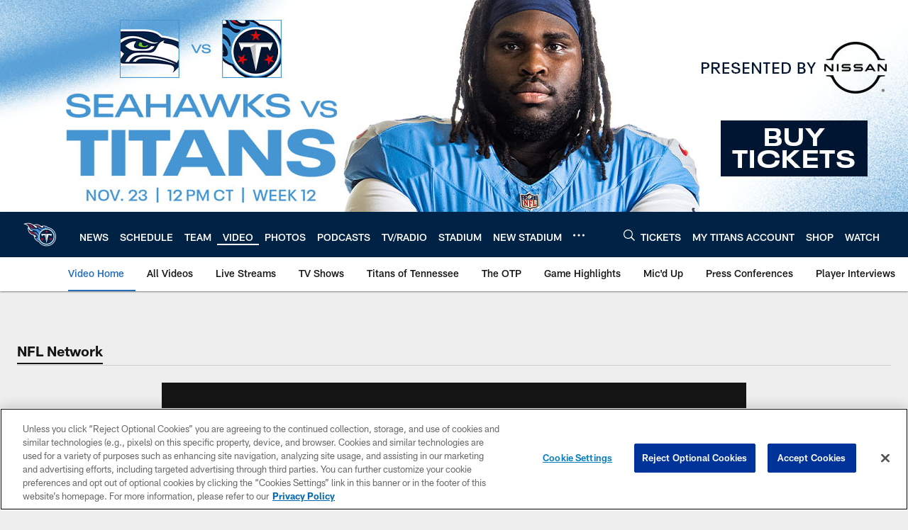

--- FILE ---
content_type: text/html; charset=utf-8
request_url: https://www.google.com/recaptcha/api2/aframe
body_size: 269
content:
<!DOCTYPE HTML><html><head><meta http-equiv="content-type" content="text/html; charset=UTF-8"></head><body><script nonce="WIo_AkT6bAXkbZOT395Rkw">/** Anti-fraud and anti-abuse applications only. See google.com/recaptcha */ try{var clients={'sodar':'https://pagead2.googlesyndication.com/pagead/sodar?'};window.addEventListener("message",function(a){try{if(a.source===window.parent){var b=JSON.parse(a.data);var c=clients[b['id']];if(c){var d=document.createElement('img');d.src=c+b['params']+'&rc='+(localStorage.getItem("rc::a")?sessionStorage.getItem("rc::b"):"");window.document.body.appendChild(d);sessionStorage.setItem("rc::e",parseInt(sessionStorage.getItem("rc::e")||0)+1);localStorage.setItem("rc::h",'1763533777994');}}}catch(b){}});window.parent.postMessage("_grecaptcha_ready", "*");}catch(b){}</script></body></html>

--- FILE ---
content_type: text/javascript; charset=utf-8
request_url: https://auth-id.tennesseetitans.com/accounts.webSdkBootstrap?apiKey=4_RLrlun2gql2fAA7U-8SzAw&pageURL=https%3A%2F%2Fwww.tennesseetitans.com%2Fvideo%2Ftitans-vs-rams-preview-week-9-nfl-network&sdk=js_latest&sdkBuild=18106&format=json
body_size: 428
content:
{
  "callId": "019a9acdd3ee7f629391fdea80735309",
  "errorCode": 0,
  "apiVersion": 2,
  "statusCode": 200,
  "statusReason": "OK",
  "time": "2025-11-19T06:29:31.768Z",
  "hasGmid": "ver4"
}